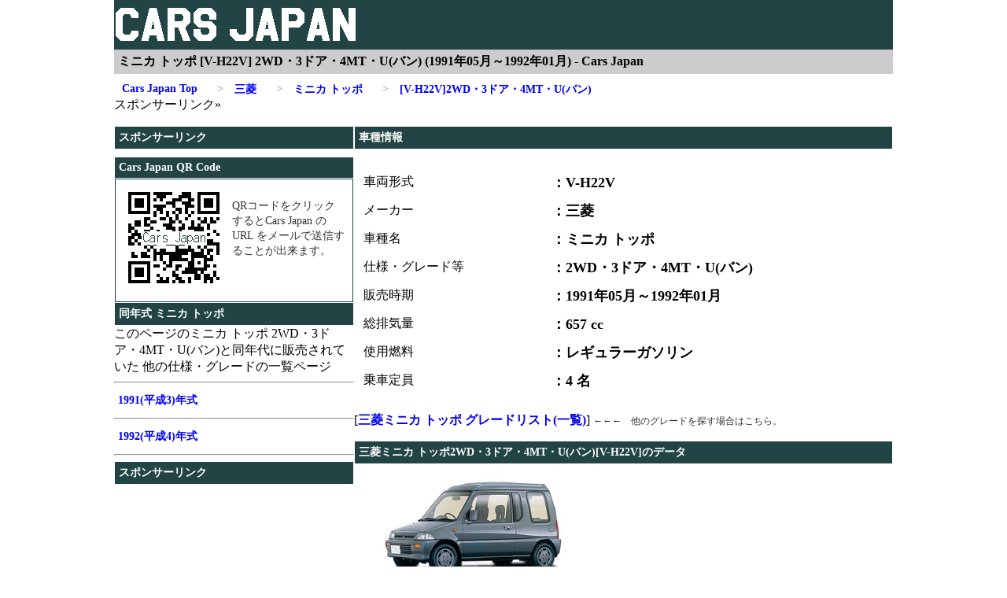

--- FILE ---
content_type: text/html
request_url: https://cars-japan.net/n004105324.html
body_size: 24100
content:
<!DOCTYPE html>
<html lang="ja">
<head>
<META HTTP-EQUIV="Content-type" CONTENT="text/html; charset=Shift_JIS">
<META name="keywords" content="ミニカ トッポ,2WD,3ドア,4MT,U(バン),H22V,1992年,1991年">
<META name="description" content="ミニカ トッポ 2WD・3ドア・4MT・U(バン) (1991年05月～1992年01月) H22Vの各種データ、サイズ規格、スペックを公開。タイヤやホイールの適合情報、バッテリーの規格、車両各部のサイズ、搭載エンジンのスペック、燃費データ、保険や税金の金額など公開しています。">
<META name=viewport content="width=device-width, initial-scale=1">
<title>ミニカ トッポ [V-H22V] 2WD・3ドア・4MT・U(バン) (1991年05月～1992年01月) - Cars Japan</title>
<!--DATA_4-->
<!-- LOG=4 -->
<link rel="icon" href="./favicon.ico">
<link rel="apple-touch-icon" sizes="180x180" href="./apple-touch-icon.png">
<link rel="icon" type="image/png" href="./android-touch-icon.png" sizes="192x192">
<link rel="alternate" media="handheld" href="https://cars-japan.net/mobile/n004105324.html">
<link rel="contents" href="https://cars-japan.net/mdl0040068.html" title="三菱 ミニカ トッポ">
<script type="application/ld+json">
[
	{
		"@context": "https://schema.org",
		"@type": "BreadcrumbList",
		"itemListElement":
		[
        		{
				"@type": "ListItem",
				"position": 1,
				"item":
				{
					"@id": "https://cars-japan.net/index.html",
					"name": "Cars Japan"
				}
			},
			{
				"@type": "ListItem",
				"position": 2,
				"item":
				{
					"@id": "https://cars-japan.net/factnum004.html",
					"name": "三菱"
				}
			},
			{
				"@type": "ListItem",
				"position": 3,
				"item":
				{
					"@id": "https://cars-japan.net/mdl0040068.html",
					"name": "ミニカ トッポ"
				}
			},
			{
				"@type": "ListItem",
				"position": 4,
				"item":
				{
					"@id": "https://cars-japan.net/n004105324.html",
					"name": "2WD・3ドア・4MT・U(バン) (1991年05月～1992年01月)"
				}
			}
		]
	},
	{
		"@context": "https://schema.org",
		"@type": "BreadcrumbList",
		"itemListElement":
		[
			{
				"@type": "ListItem",
				"position": 1,
				"item":
				{
					"@id": "https://cars-japan.net/index.html",
					"name": "Cars Japan"
				}
			},
			{
				"@type": "ListItem",
				"position": 2,
				"item":
				{
					"@id": "https://cars-japan.net/factnum004.html",
					"name": "三菱"
				}
			},
			{
				"@type": "ListItem",
				"position": 3,
				"item":
				{
					"@id": "https://cars-japan.net/mdl0040068.html",
					"name": "ミニカ トッポ"
				}
			},
			{
				"@type": "ListItem",
				"position": 4,
				"item":
				{
					"@id": "https://cars-japan.net/yea00400681991.html",
					"name": "1991年式"
				}
			},
			{
				"@type": "ListItem",
				"position": 5,
				"item":
				{
					"@id": "https://cars-japan.net/n004105324.html",
					"name": "2WD・3ドア・4MT・U(バン) (1991年05月～1992年01月)"
				}
			}
		]
	},
	{
		"@context": "https://schema.org",
		"@type": "BreadcrumbList",
		"itemListElement":
		[
			{
				"@type": "ListItem",
				"position": 1,
				"item":
				{
					"@id": "https://cars-japan.net/index.html",
					"name": "Cars Japan"
				}
			},
			{
				"@type": "ListItem",
				"position": 2,
				"item":
				{
					"@id": "https://cars-japan.net/factnum004.html",
					"name": "三菱"
				}
			},
			{
				"@type": "ListItem",
				"position": 3,
				"item":
				{
					"@id": "https://cars-japan.net/mdl0040068.html",
					"name": "ミニカ トッポ"
				}
			},
			{
				"@type": "ListItem",
				"position": 4,
				"item":
				{
					"@id": "https://cars-japan.net/yea00400681992.html",
					"name": "1992年式"
				}
			},
			{
				"@type": "ListItem",
				"position": 5,
				"item":
				{
					"@id": "https://cars-japan.net/n004105324.html",
					"name": "2WD・3ドア・4MT・U(バン) (1991年05月～1992年01月)"
				}
			}
		]
       }
]
</script>
<meta http-equiv="content-style-type" content="text/css" />
<script>
  (adsbygoogle = window.adsbygoogle || []).push({
    google_ad_client: "ca-pub-6603889492514654",
    enable_page_level_ads: true
  });
</script>
<style type="text/css">
<!--
body {	margin: 0;	}

#wrapper {	margin: 0;	padding: 0;	}
#content {	clear: both;	margin: 5px 0 0 0;	padding: 0;	}
#main_top {	width: 100%;	float: left;	}
#main_left {	width: 100%;	float: left;	}
#main_right {	width: 100%;	float: left;	}
#sub_top {	width: 100%;	float: left;}
#sub_middle {	margin: 5px 0;	width: 100%;	float: left;	}

header {	padding: 0px;	min-width: 320px;	padding: 0px;	background-color: #224444;	}

#qr_box {	margin: 0px 1px;	border: solid 1px #224444;	padding: 0;	min-height: 155px;	background-color: #ffffff;	}
#ad_box_t {	width: 100%;	clear: both;	margin: 5px 0;	padding: 0;	}
#ad_box_s {	width: 100%;	clear: both;	margin: 5px 0;	padding: 0;	}
#ad_box_u {	width: 100%;	margin: 5px 0;	padding: 0;	}
#ad_box p {	width: 320px;	font-size: 10px;	color: #666666;	float: left;	}

#tit1 {	padding: 0px;	min-width: 310px;	margin: 0;	line-height: 1;	}
#tit2 {	min-width: 310px;	margin-top: 0px;	padding: 5px 5px 5px 5px;	background-color: #cccccc;	font-size: 16px;	}
#logo {	max-width: 100%;	height: auto;	bordr: none;	}

/*本文テキスト関連ここから*/
a:link {	text-decoration: none;	}
a:visited {	text-decoration: none;	}
a:hover {	text-decoration: none;	}
a:active {	text-decoration: none;	}

.STRJ {	padding: 5px;	font-size: 14px;	color: #ffffff;	font-weight: bold;	margin: 1px 1px;	background-color: #224444;	}
.HTJ {	padding: 10px;	font-size: 16px;	color: #0000ff;	font-weight: bold;	margin: 0px;	}
.STJ {	padding: 5px;	font-size: 14px;	color: #0000ff;	font-weight: bold;	margin: 0px;	background-color: #ffffff;}
.TSJ {	padding: 10px;	font-size: 14px;	color: #333333;	line-height: 1.4;}
.SSJ {	padding: 5px;	font-size: 14px;	color: #333333;	line-height: 1.4;	background-color: #ffffff;}
span {	font-size: 12px;	color: #333333;	font-weight: normal;	white-space: nowrap;}
.HDT {	padding: 5px 10px;	font-size: 18px;	color: #000000;	font-weight: bold;	text-align: left;	}
.HDT span	{	padding: 5px 10px;	font-size: 18px;	color: #B60000;	font-weight: bold;	text-align: left;	}
.HDS {	padding: 5px 10px;	font-size: 16px;	color: #000000;	font-weight: normal;	text-align: left;	}
.cot {	padding: 5px;	font-size: 14px;	color: #ff0000;	line-height: 1.4;	font-weight: bold;	}

.fc_a {	color: #008000;	 padding: 0px; }
.fc_b {	color: #008080;	 padding: 0px;	}
.fc_c {	color: #0000ff;	 padding: 0px;	}
.fc_d {	color: #000000;	 padding: 0px;	}
.fc_e {	color: #800000;	 padding: 0px;	}
.fc_f {	color: #ff0000;	 padding: 0px;	}

/*本文テキスト関連ここまで*/

.center {	text-align: center;}
.active {	visibility: hidden;	padding: 0;	font-size: 0;	}
.menu {	margin: 10px 0 0 0;	min-width: 318px;	padding: 1px;	background-color: #000000;	}
.menu p {	margin: 5px 0 5px 0;	}
.menu p span {	visibility: hidden;	margin: 0;	padding: 0;	font-size: 0;	}
.menu a {	display: block;	padding: 5px 1px 5px 1px;	color: #ffffff;	text-decoration: none;	}
.menu a:hover {	background-color: #666666;	}
.arrow_im {	vertical-align: middle;	width: 40px;	height: 30px;	}
.list_left {	margin: 0;	width: 100%;	}
.list_right {	margin: 0;	width: 100%;	}
#MDP {	margin: 10px 0 0 0;	}
#MDP_no {	visibility: hidden;	margin: 0;	font-size: 0;	}
#MDP_bt {	margin: 0;	font-size: 18px;	color: #666666;	float: right;	}
#MDP_bt a {	padding: 10px 0;	}

#MDC {	margin: 0;	padding: 5px 0 0 0;	width: 100%;	clear: both;	border-collapse: collapse;	}
#MDC table {	margin: 0;	padding: 0;	width: 100%;	}
#MDC th {	width: 100%;	border: solid #999999 1px;	}
.MDCT_h {	margin: 0px;	padding: 10px 0px;	font-size: 14px;	background-color: #cccccc;	}
.MDCT_ss {	visibility: visible;	padding: 0px;	font-size: 14px;	background: #cccccc;	white-space: nowrap;	}
.MDCL_h {	margin: 0px;	padding:0px;	font-size: 16px;	text-align: left;	}
.MDCL_hsp {	visibility: hidden;	font-size: 0px;	}
.MDCL_ss {	padding: 0px;	font-size: 14px;	text-align: left;	font-weight: normal;	}
.MDCL_sp {	visibility: hidden;	font-size: 0;	}
.MDCL a {	margin: 0;	padding: 15px 0;	display: block;	}
.MDCL a:hover {	background-color: #ffff99;	}

.HDTBL {	margin: 0;	width: 100%;	padding: 5px 0px;	}
.GRLK {	clear: both;	width: 100%;	}
.footer {	margin: 5px 0 0 0;	clear: both;	padding: 0;	}

.footer p {	text-align: center;	font-size: 14px;	color: #333333;	}
.footer a {	text-decoration: none;	color: #333333;	}
.footer a:hover {	text-decoration: underline;	}

#DAT_TBL {	margin: 10px 0px;	width: 100%;	border-collpase: collapse;	empty-cells: show;	border-spacing: 0px;	}
#DAT_TBL caption {	caption-side: top;	font-size: 10px;	}
#DAT_TBL th,#DAT_TBL td {	border: solid #999999 1px;	padding: 5px 5px;	font-size: 14px;	width: 50%;}

.dat_tbl_h {	background-color: #cccccc;	}
.dat_tbl_1 {	background-color: #ffffff;	}
.dat_tbl_2 {	background-color: #ccccff;	}

#TW_TBL {	margin: 10px 0px;	width: 98%;	border-collapse: collapse;	empty-cells: show;	border-spacing: 0px;	}
#TW_TBL caption {	caption-side: top;	font-size: 10px;	}
#TW_TBL th,#TW_TBL td {	border: solid #999999 1px;	padding: 3px 1px;	font-size: 10px;}
#TW_TBL td {	text-align: right;	}

.tw_tbl_h1 {	background-color: #cccccc;	}
.tw_tbl_h2 {	background-color: #ccff99;	}
.tw_tbl_h3 {	background-color: #000080;	color: #ffffff;	}
.tw_tbl_1 {	background-color: #ffffff;	}
.tw_tbl_2 {	background-color: #cccccc;	}
.tw_tbl_3 {	background-color: #ffffaa;	}

/*説明用イメージ*/
.st_img {	width: 320px;}

@media only screen and (min-width: 740px){

#wrapper {	width: 740px;	margin: auto;	padding: 0;	}
#content {	width: 100%;	margin: 5px 0 0 0;	padding: 0;	}
#main_top {	width: 435px;	margin: 0;	float: right;	padding: 0;	}
#main_left {	margin: 0;	float: left;	padding: 0;	}
#main_right {	margin: 0;	float: left;	}
#sub_top {	width: 305px;	float: left;	margin: 0;	padding: 0;	}
#sub_middle {	width: 305px;	float: left;	margin: 5px 0;	padding: 0;	}
.active {	visibility: visible;	color: #000000;	font-size: 14px;	font-weight: bold;	}
.arrow_im {	visibility: hidden;	width: 0px;	height: 0px;	}
.menu {	margin: 10px;	padding: 0;	background-color: #ffffff;	}
.menu p {	margin: 0;	font-size: 14px;	font-weight: bold;	}
.menu p a {	padding: 0 25px 0 0;	color: #0000ff;	text-decoration: none;	}
.menu p a[href]:hover {	color: #0000ff;	text-decoration: underline;	background: #ffffff;	}
.menu p { white-space: nowrap;	float: left;	color: #000000;	}
.menu p span {	visibility: visible;	font-size: 14px;	color: #888888;	float: left;	}
#MDP {	margin: 5px 0 0 0;	}
#MDP_no {	visibility: hidden;	margin: 0;	font-size: 0;	}
#MDP_bt {	margin: 0;	font-size: 18px;	color: #666666;	float: right;	}
#MDP_bt a {	padding: 10px;	}
#ad_box_t {	width: 100%;	clear: both;	margin: 5px 0;	padding: 0;	}
#ad_box_s {	width: 100%;	clear: both;	margin: 5px 0;	padding: 0;	}
#ad_box_u {	width: 340px;	margin: 5px 0;	padding: 0;	}
#DAT_TBL caption {	caption-side: top;	font-size: 14px;	}
#TW_TBL caption {	caption-side: top;	font-size: 14px;	}

}

@media only screen and (min-width: 990px){

#wrapper {	margin: auto;	width: 990px;	}
#content {	margin: 0;	width: 100%;	padding: 0;	}
#main_top {	width: 685px;	float: right;	}
#main_left {	width: 50%;	max-width: 340px;	float: left;	}
#main_right {	width:50%;	max-width: 340px;	float: left;	}
#sub_top {	width: 305px;	margin: 0;	padding: 0;}
#sub_middle {	width: 305px;	margin: 5px 0;	padding: 0;}
#footer {	margin: 5px 0 0 0;	clear: both;	align: center;	}
.list_left {	margin: 0;	width: 48%;	float: left;	}
.list_right {	margin: 0;	width: 48%;	float: right;	}
#MDP {	margin: 5px 0 0 0;	}
#MDP_no {	visibility: visible;	margin: 0;	font-size: 14px;	color: #666666;	float: left;	}
#MDP_bt {	margin: 0;	font-size: 14px;	color: #666666;	float: right;	}
#MDP_bt a {	padding: 0;	}
#ad_box_t {	width: 990px;	clear: both;	margin: 5px 0;	padding: 0;	}
#ad_box_s {	width: 305px;	clear: both;	margin: 5px 0;	padding: 0;	}
#ad_box_u {	width: 340px;	margin: 5px 0;	padding: 0;	float: left;	}

#DAT_TBL th,#DAT_TBL td {	border: solid #999999 1px;	padding: 5px 5px;	font-size: 16px;	}
#TW_TBL th,#TW_TBL td {	border: solid #999999 1px;	padding: 5px 5px;	font-size: 14px;	}

/*説明用イメージ*/
.st_img {	width: 480px;}

}

/*　ウインドウ幅が989px以下の場合　*/
@media only screen and (max-width: 989px){

#MDC {	margin: 0;	padding: 5px 0 0  0;	width: 100%;	clear: both;	}
#MDC table {	margin: 0;	padding: 0;	width: 100%;	}
#MDC th {	width: 100%;	display: block;	border: none;	}
.MDCT_h {	margin: 0px;	padding: 5px 0px;	font-size: 14px;	background-color: #cccccc;	}
.MDCT_ss {	padding: 0px;	visibility: hidden;	font-size: 0px;	}
.MDCL_h {	padding: 0px;	margin: 0px;	font-size: 16px;	text-align: left;	}
.MDCL_hsp {	visibility: hidden;	font-size: 0px;	}
.MDCL_ss {	padding: 0px;	font-size: 14px;	text-align: left;	font-weight: normal;	}
.MDCL_sp {	visibility: visible;	font-size: 12px;	}
.MDCL a {	margin: 0;	padding: 0px;	}
.MDCL a:hover {	background-color: #ffff99;	}

}

-->
</style>

</head>
<body>
<div id="wrapper">

	<header>
	<div id="tit1">
	<img src="./html_img/logo_310_60.gif" class="logo" width="310" height="60" border="0" alt="Cars Japan ロゴ画像">
	</div>
	<h1 id="tit2">ミニカ トッポ [V-H22V] 2WD・3ドア・4MT・U(バン) (1991年05月～1992年01月) - Cars Japan</h1>
	</header>


<nav>
<div class="menu">
<p><a href="https://cars-japan.net/index.html"><img class="arrow_im "src="./html_img/arrow.gif" alt="">Cars Japan Top</a></p>

<p><a href="https://cars-japan.net/factnum004.html"><img class="arrow_im" src="./html_img/arrow.gif" alt=""><span class="arrow">&gt;　</span>三菱</a></p>
<p><a href="https://cars-japan.net/mdl0040068.html"><img class="arrow_im" src="./html_img/arrow.gif" alt=""><span class="arrow">&gt;　</span>ミニカ トッポ</a></p>
<p><a href="https://cars-japan.net/n004105324.html"><img class="arrow_im" src="./html_img/arrow.gif" alt=""><span class="arrow">&gt;　</span>[V-H22V]2WD・3ドア・4MT・U(バン)</a></p>
</div>
</nav>
<div id="ad_box_t">
<p>スポンサーリンク&#187;</p>
<!-- CJ-RES-TOP -->
<ins class="adsbygoogle"
     style="display:block"
     data-ad-client="ca-pub-6603889492514654"
     data-ad-slot="5669547216"
     data-ad-format="horizontal"></ins>
<script>
(adsbygoogle = window.adsbygoogle || []).push({});
</script>
</div>
<div id="main_top">
<section>
<h2 class="STRJ">車種情報</h2><br>
<table class="HDTBL">
<tr>
<th class="HDS">車両形式</th>
<td class="HDT">：V-H22V</td>
</tr><tr>
<th class="HDS">メーカー</th>
<td class="HDT">：三菱</td>
</tr><tr>
<th class="HDS">車種名</th>
<td class="HDT">：ミニカ トッポ</td>
</tr><tr>
<th class="HDS">仕様・グレード等</th>
<td class="HDT">：2WD・3ドア・4MT・U(バン)</td>
</tr><tr>
<th class="HDS">販売時期</th>
<td class="HDT">：1991年05月～1992年01月</td>
</tr><tr>
<th class="HDS">総排気量</th>
<td class="HDT">：657	cc</td>
</tr><tr>
<th class="HDS">使用燃料</th>
<td class="HDT">：レギュラーガソリン</td>
</tr><tr>
<th class="HDS">乗車定員</th>
<td class="HDT">：4	名</td>
</tr>
</table>
<div class="GRLK">
<p>[<a href="./mdl0040068.html"><b>三菱ミニカ トッポ グレードリスト(一覧)</b></a>]
<span>←←←　他のグレードを探す場合はこちら。</span></p>
</div>
</section>
<!-----広告4----->
<!-- CJ-RES-LINK -->
<ins class="adsbygoogle"
     style="display:block"
     data-ad-client="ca-pub-6603889492514654"
     data-ad-slot="7385870898"
     data-ad-format="link"
     data-full-width-responsive="true"></ins>
<script>
(adsbygoogle = window.adsbygoogle || []).push({});
</script>
<!-----広告4----->
<main>
<section>
<h2 class="STRJ">三菱ミニカ トッポ2WD・3ドア・4MT・U(バン)[V-H22V]のデータ</h2>
<img src="./img_mitsubishi/MINICA-TOPPO-H22V.jpg" alt="三菱 ミニカ トッポ H22V" width="300" height="150" border="0">
<nav>
<div class="list_left">
<a href="./inspection/n004105324.html"><h3 class="HTJ">
車検費用<span>(詳細)</span></h3></a>
<div class="HDS">三菱 ミニカ トッポ2WD・3ドア・4MT・U(バン)[]の車検費用(法定費用と検査料金の目安)を車検方法(ユーザー車検、代行車検、専門店、指定工場、ディーラー)別に車検費用を公開。</div>
</div>
<div class="list_right">
<a href="./engine/n004105324.html"><h3 class="HTJ">
エンジンスペック<span>(詳細)</span></h3></a>
<div class="HDS">三菱ミニカ トッポ2WD・3ドア・4MT・U(バン)[V-H22V]のエンジンスペック詳細(エンジン型式、総排気量、圧縮比、パワーウェイトレシオ、最高出力(馬力)、最大トルク、燃料タンク容量、使用燃料など)</div>
</div>
<div class="list_left">
<a href="./body/n004105324.html"><h3 class="HTJ">
車体サイズ<span>(詳細)</span></h3></a>
<div class="HDS">三菱ミニカ トッポ2WD・3ドア・4MT・U(バン)[V-H22V]の車体サイズ詳細(全長、全幅、全高、ホイールベース、トレッド、室内長、室内幅、室内高、乗車定員、ナンバープレート分類など)</div>
</div>
<div class="list_right">
<a href="./battery/n004105324.html"><h3 class="HTJ">
バッテリーサイズ<span>(詳細)</span></h3></a>
<div class="HDS">三菱ミニカ トッポ2WD・3ドア・4MT・U(バン)[V-H22V]の標準仕様、寒冷地仕様別にバッテリーの詳細(バッテリーのサイズ規格、性能ランク、５時間率容量、外形サイズ、、ターミナル端子の位置、適合する互換サイズなど)</div>
</div>
<div class="list_left">
<a href="./tire/n004105324.html"><h3 class="HTJ">
タイヤサイズ<span>(詳細)</span></h3></a>
<div class="HDS">三菱ミニカ トッポ2WD・3ドア・4MT・U(バン)[V-H22V]の標準装着タイヤサイズ、オプション装着タイヤサイズの詳細(タイヤ幅、扁平率、外径、リム径など)と外径サイズの近い適合サイズ、互換サイズの参考値を公開。</div>
</div>
<div class="list_right">
<a href="./wheel/n004105324.html"><h3 class="HTJ">
ホイールサイズ<span>(詳細)</span></h3></a>
<div class="HDS">三菱ミニカ トッポ2WD・3ドア・4MT・U(バン)[V-H22V]の標準装着ホイールサイズ、オプション装着ホイールサイズの詳細(リム径、オフセット、リム幅、PCD、穴数、ハブ径など)とオフセット変更シミュレーション数値の公開。</div>
</div>
<div class="list_left">
<a href="./tax/n004105324.html"><h3 class="HTJ">
保険と税金<span>(詳細)</span></h3></a>
<div class="HDS">三菱ミニカ トッポ2WD・3ドア・4MT・U(バン)[V-H22V]の自動車賠償責任保険の適用区分と保険料、課税される税金(自動車税、自動車重量税)の税率区分と税額など該当する保険や税金に関する情報を公開。</div>
</div>
<div class="list_right">
<a href="./fuel/n004105324.html"><h3 class="HTJ">
燃費<span>(詳細)</span></h3></a>
<div class="HDS">三菱ミニカ トッポ2WD・3ドア・4MT・U(バン)[V-H22V]の燃費詳細(ＷＬＴＣモード燃費、１０・１５モード燃費、ＪＣ０８モード燃費)と、その誤差を想定した航続距離シミュレーションなどを公開。</div>
</div>
<div class="GRLK">
<p>[<a href="./mdl0040068.html"><b>三菱ミニカ トッポ グレードリスト(一覧)</b></a>]
<span>←←←　他のグレードを探す場合はこちら。</span></p>
<hr>
</div>
</nav>
</section>
</main>
<section>
<nav>
<div class="STRJ">三菱 ミニカ トッポ カテゴリー Index</div>
<a href="https://cars-japan.net/inspection/mdl0040068.html"><div class="STJ">ミニカ トッポの車検費用</div></a>
<div class="SSJ">三菱 ミニカ トッポの車両型式別車検費用(法定費用と検査料金の目安)を車検方法(ユーザー車検、代行車検、専門店、指定工場、ディーラー)別に車検費用を公開。<hr></div>
<a href="https://cars-japan.net/engine/mdl0040068.html"><div class="STJ">ミニカ トッポのエンジンスペック</div></a>
<div class="SSJ">三菱 ミニカ トッポの車両型式別エンジンの仕様スペック(エンジン型式、総排気量、パワーウェイトレシオ、最高出力、最大トルク、燃料タンク容量、圧縮比、etc)</div><hr>
<a href="https://cars-japan.net/body/mdl0040068.html"><div class="STJ">ミニカ トッポの車体サイズ</div></a>
<div class="SSJ">三菱ミニカ トッポの車両型式別車体サイズ(全長、全幅、全高、最低地上高、ホイールベース、トレッド、室内長、室内幅、室内高、ナンバープレート分類etc)</div><hr>
<a href="https://cars-japan.net/battery/mdl0040068.html"><div class="STJ">ミニカ トッポのバッテリーサイズ</div></a>
<div class="SSJ">三菱ミニカ トッポの車両型式別バッテリーサイズ規格(標準仕様、寒冷地仕様、性能ランク、外形サイズ、適合サイズ、etc)</div><hr>
<a href="https://cars-japan.net/tire/mdl0040068.html"><div class="STJ">ミニカ トッポのタイヤサイズ</div></a>
<div class="SSJ">三菱ミニカ トッポの車両型式別標準装着タイヤとオプション装着タイヤのサイズ(タイヤ幅、扁平率、外径、リム径、互換サイズetc)</div><hr>
<a href="https://cars-japan.net/wheel/mdl0040068.html"><div class="STJ">ミニカ トッポのホイールサイズ</div></a>
<div class="SSJ">三菱ミニカ トッポの車両型式別標準装着ホイールとオプション装着ホイールのサイズ(リム径、オフセット、PCD、リム幅、穴数、ハブ径etc)</div><hr>
<a href="https://cars-japan.net/tax/mdl0040068.html"><div class="STJ">ミニカ トッポの保険と税金</div></a>
<div class="SSJ">三菱ミニカ トッポの車両型式別保険(自賠責保険)の料率区分、保険料金と税金(自動車税、自動車重量税)の税率区分と税額、etc</div><hr>
<a href="https://cars-japan.net/fuel/mdl0040068.html"><div class="STJ">ミニカ トッポの燃費</div></a>
<div class="SSJ">三菱ミニカ トッポの車両型式別燃費(WLTCモード燃費、JC08モード燃費、10・15モード燃費)</div>
</nav>
</section>
</div>
<div id="sub_top">
<div class="STRJ">スポンサーリンク</div>
<div id="ad_box_s">
<!-- CJ-RES-SIDE -->
<ins class="adsbygoogle"
     style="display:block"
     data-ad-client="ca-pub-6603889492514654"
     data-ad-slot="8623013617"
     data-ad-format="vertical"></ins>
<script>
(adsbygoogle = window.adsbygoogle || []).push({});
</script>
</div>
</div>
<div id="sub_middle">
<div class="STRJ">Cars Japan QR Code</div>
<section id="qr_box">
<a href="mailto:?subject=Cars Japan&amp;body=Cars Japan URL%0Ahttps://cars-japan.net/index.html">
<img src="./html_img/qr_img.png" border="0" align="left" width="148" height="148" alt="Cars Japan QRコード">
</a>
<p class="TSJ">QRコードをクリックするとCars Japan の URL をメールで送信することが出来ます。</p>
</section>
<section>
<div class="STRJ">同年式 ミニカ トッポ</div>
<div class="HTS">このページのミニカ トッポ 2WD・3ドア・4MT・U(バン)と同年代に販売されていた
他の仕様・グレードの一覧ページ</div>
<nav>
<hr>
<a href="https://cars-japan.net/yea00400681991.html">
<div class="STJ">1991(平成3)年式 </div>
</a>
<hr>
<a href="https://cars-japan.net/yea00400681992.html">
<div class="STJ">1992(平成4)年式 </div>
</a>
<hr>
</nav>
</section>
<div class="STRJ">スポンサーリンク</div>
<div id="ad_box_s">
<!-- CJ-RES-UNDER -->
<ins class="adsbygoogle"
     style="display:block"
     data-ad-client="ca-pub-6603889492514654"
     data-ad-slot="2576480011"
     data-ad-format="rectangle"></ins>
<script>
(adsbygoogle = window.adsbygoogle || []).push({});
</script>
</div>
</div>

<div class="footer">

<!-----広告4----->
<!-- CJ-RES-LINK -->
<ins class="adsbygoogle"
     style="display:block"
     data-ad-client="ca-pub-6603889492514654"
     data-ad-slot="7385870898"
     data-ad-format="link"
     data-full-width-responsive="true"></ins>
<script>
(adsbygoogle = window.adsbygoogle || []).push({});
</script>
<!-----広告4----->

<hr>
<footer>
<nav>
<p>
<a href="./atent.html">ご利用上の注意</a>
-
<a href="./slink.html">リンクについて</a>
-
<a href="./cotct.html"><font size="2" color="">お問い合わせ</font></a>
</p>
</nav>
<p>Copyright (C) 2026 Cars Japan. All Rights Reserved.</p>
</footer>
</div>
</div>
<!-- Ads 読み込み 開始 -->
<script type="text/javascript">
(function(window, document) {
  function main() {
    // Gads読込み
    var ad = document.createElement('script');
    ad.type = 'text/javascript';
    ad.async = true;
    ad.crossorigin = 'anonymous';
    ad.src = 'https://pagead2.googlesyndication.com/pagead/js/adsbygoogle.js?client=ca-pub-6603889492514654';
    var sc = document.getElementsByTagName('script')[0];
    sc.parentNode.insertBefore(ad, sc);
  }

  // 遅延読込み
  var lazyLoad = false;
  function onLazyLoad() {
    if (lazyLoad === false) {
      // 複数呼び出し回避 + イベント解除
      lazyLoad = true;
      window.removeEventListener('scroll', onLazyLoad);
      window.removeEventListener('mousemove', onLazyLoad);
      window.removeEventListener('mousedown', onLazyLoad);
      window.removeEventListener('touchstart', onLazyLoad);
      window.removeEventListener('keydown', onLazyLoad);

      main();
    }
  }
  window.addEventListener('scroll', onLazyLoad);
  window.addEventListener('mousemove', onLazyLoad);
  window.addEventListener('mousedown', onLazyLoad);
  window.addEventListener('touchstart', onLazyLoad);
  window.addEventListener('keydown', onLazyLoad);
  window.addEventListener('load', function() {
    // ドキュメント途中（更新時 or ページ内リンク）
    if (window.pageYOffset) {
      onLazyLoad();
    }
  });
})(window, document);
</script>
<!-- Ads 読み込み 終了 -->
</body>
</html>
